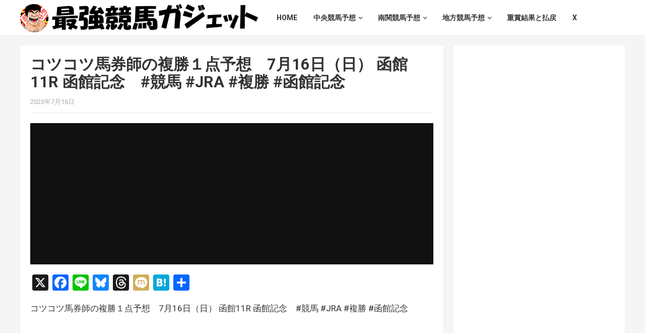

--- FILE ---
content_type: text/html; charset=UTF-8
request_url: https://weekendky.com/archives/757
body_size: 15135
content:
<!DOCTYPE html>
<html lang="ja">
<head>
<meta charset="UTF-8">
<meta name="viewport" content="width=device-width, initial-scale=1">
<meta http-equiv="X-UA-Compatible" content="IE=edge">
<meta name="HandheldFriendly" content="true">
<link rel="profile" href="http://gmpg.org/xfn/11">
<link rel="preconnect" href="https://fonts.googleapis.com">
<link rel="preconnect" href="https://fonts.gstatic.com" crossorigin>
<meta name='robots' content='index, follow, max-image-preview:large, max-snippet:-1, max-video-preview:-1' />

	<!-- This site is optimized with the Yoast SEO plugin v26.7 - https://yoast.com/wordpress/plugins/seo/ -->
	<title>コツコツ馬券師の複勝１点予想　7月16日（日） 函館11R 函館記念　#競馬 #JRA #複勝 #函館記念 | 最強競馬ガジェット｜中央競馬も地方競馬も毎日完全無料で予想を公開</title>
	<link rel="canonical" href="https://weekendky.com/archives/757" />
	<meta property="og:locale" content="ja_JP" />
	<meta property="og:type" content="article" />
	<meta property="og:title" content="コツコツ馬券師の複勝１点予想　7月16日（日） 函館11R 函館記念　#競馬 #JRA #複勝 #函館記念 | 最強競馬ガジェット｜中央競馬も地方競馬も毎日完全無料で予想を公開" />
	<meta property="og:description" content="コツコツ馬券師の複勝１点予想　7月16日（日） 函館11R 函館記念　#競馬 #..." />
	<meta property="og:url" content="https://weekendky.com/archives/757" />
	<meta property="og:site_name" content="最強競馬ガジェット｜中央競馬も地方競馬も毎日完全無料で予想を公開" />
	<meta property="article:published_time" content="2023-07-16T00:53:08+00:00" />
	<meta property="og:image" content="https://weekendky.com/wp-content/uploads/2023/05/kotsu.png" />
	<meta property="og:image:width" content="1000" />
	<meta property="og:image:height" content="500" />
	<meta property="og:image:type" content="image/png" />
	<meta name="author" content="weekendky2023" />
	<meta name="twitter:card" content="summary_large_image" />
	<meta name="twitter:label1" content="執筆者" />
	<meta name="twitter:data1" content="weekendky2023" />
	<script type="application/ld+json" class="yoast-schema-graph">{"@context":"https://schema.org","@graph":[{"@type":"Article","@id":"https://weekendky.com/archives/757#article","isPartOf":{"@id":"https://weekendky.com/archives/757"},"author":{"name":"weekendky2023","@id":"https://weekendky.com/#/schema/person/b42b5b57cdea2bc91fb479413c209c4f"},"headline":"コツコツ馬券師の複勝１点予想　7月16日（日） 函館11R 函館記念　#競馬 #JRA #複勝 #函館記念","datePublished":"2023-07-16T00:53:08+00:00","mainEntityOfPage":{"@id":"https://weekendky.com/archives/757"},"wordCount":9,"publisher":{"@id":"https://weekendky.com/#/schema/person/b42b5b57cdea2bc91fb479413c209c4f"},"image":{"@id":"https://weekendky.com/archives/757#primaryimage"},"thumbnailUrl":"https://weekendky.com/wp-content/uploads/2023/05/kotsu.png","keywords":["中央競馬無料予想","競馬複勝予想"],"articleSection":["JRA中央競馬予想","コツコツ馬券師"],"inLanguage":"ja"},{"@type":"WebPage","@id":"https://weekendky.com/archives/757","url":"https://weekendky.com/archives/757","name":"コツコツ馬券師の複勝１点予想　7月16日（日） 函館11R 函館記念　#競馬 #JRA #複勝 #函館記念 | 最強競馬ガジェット｜中央競馬も地方競馬も毎日完全無料で予想を公開","isPartOf":{"@id":"https://weekendky.com/#website"},"primaryImageOfPage":{"@id":"https://weekendky.com/archives/757#primaryimage"},"image":{"@id":"https://weekendky.com/archives/757#primaryimage"},"thumbnailUrl":"https://weekendky.com/wp-content/uploads/2023/05/kotsu.png","datePublished":"2023-07-16T00:53:08+00:00","breadcrumb":{"@id":"https://weekendky.com/archives/757#breadcrumb"},"inLanguage":"ja","potentialAction":[{"@type":"ReadAction","target":["https://weekendky.com/archives/757"]}]},{"@type":"ImageObject","inLanguage":"ja","@id":"https://weekendky.com/archives/757#primaryimage","url":"https://weekendky.com/wp-content/uploads/2023/05/kotsu.png","contentUrl":"https://weekendky.com/wp-content/uploads/2023/05/kotsu.png","width":1000,"height":500},{"@type":"BreadcrumbList","@id":"https://weekendky.com/archives/757#breadcrumb","itemListElement":[{"@type":"ListItem","position":1,"name":"ホーム","item":"https://weekendky.com/"},{"@type":"ListItem","position":2,"name":"コツコツ馬券師の複勝１点予想　7月16日（日） 函館11R 函館記念　#競馬 #JRA #複勝 #函館記念"}]},{"@type":"WebSite","@id":"https://weekendky.com/#website","url":"https://weekendky.com/","name":"最強競馬ガジェット｜中央競馬も地方競馬も毎日完全無料で予想を公開","description":"完全無料競馬予想サイト","publisher":{"@id":"https://weekendky.com/#/schema/person/b42b5b57cdea2bc91fb479413c209c4f"},"alternateName":"JRA中央競馬も南関東競馬を含む地方競馬も毎日完全無料で予想を公開しています。馬券師予想なども買い目を公開。","potentialAction":[{"@type":"SearchAction","target":{"@type":"EntryPoint","urlTemplate":"https://weekendky.com/?s={search_term_string}"},"query-input":{"@type":"PropertyValueSpecification","valueRequired":true,"valueName":"search_term_string"}}],"inLanguage":"ja"},{"@type":["Person","Organization"],"@id":"https://weekendky.com/#/schema/person/b42b5b57cdea2bc91fb479413c209c4f","name":"weekendky2023","image":{"@type":"ImageObject","inLanguage":"ja","@id":"https://weekendky.com/#/schema/person/image/","url":"https://weekendky.com/wp-content/uploads/2023/05/image4166.png","contentUrl":"https://weekendky.com/wp-content/uploads/2023/05/image4166.png","width":800,"height":800,"caption":"weekendky2023"},"logo":{"@id":"https://weekendky.com/#/schema/person/image/"},"url":"https://weekendky.com/archives/author/weekendky2023"}]}</script>
	<!-- / Yoast SEO plugin. -->


<link rel='dns-prefetch' href='//webfonts.xserver.jp' />
<link rel='dns-prefetch' href='//static.addtoany.com' />
<link rel='dns-prefetch' href='//stats.wp.com' />
<link rel='dns-prefetch' href='//fonts.googleapis.com' />
<link rel='dns-prefetch' href='//www.googletagmanager.com' />
<link rel='dns-prefetch' href='//pagead2.googlesyndication.com' />
<link rel="alternate" type="application/rss+xml" title="最強競馬ガジェット｜中央競馬も地方競馬も毎日完全無料で予想を公開 &raquo; フィード" href="https://weekendky.com/feed" />
<link rel="alternate" title="oEmbed (JSON)" type="application/json+oembed" href="https://weekendky.com/wp-json/oembed/1.0/embed?url=https%3A%2F%2Fweekendky.com%2Farchives%2F757" />
<link rel="alternate" title="oEmbed (XML)" type="text/xml+oembed" href="https://weekendky.com/wp-json/oembed/1.0/embed?url=https%3A%2F%2Fweekendky.com%2Farchives%2F757&#038;format=xml" />
<style id='wp-img-auto-sizes-contain-inline-css' type='text/css'>
img:is([sizes=auto i],[sizes^="auto," i]){contain-intrinsic-size:3000px 1500px}
/*# sourceURL=wp-img-auto-sizes-contain-inline-css */
</style>
<style id='wp-emoji-styles-inline-css' type='text/css'>

	img.wp-smiley, img.emoji {
		display: inline !important;
		border: none !important;
		box-shadow: none !important;
		height: 1em !important;
		width: 1em !important;
		margin: 0 0.07em !important;
		vertical-align: -0.1em !important;
		background: none !important;
		padding: 0 !important;
	}
/*# sourceURL=wp-emoji-styles-inline-css */
</style>
<style id='wp-block-library-inline-css' type='text/css'>
:root{--wp-block-synced-color:#7a00df;--wp-block-synced-color--rgb:122,0,223;--wp-bound-block-color:var(--wp-block-synced-color);--wp-editor-canvas-background:#ddd;--wp-admin-theme-color:#007cba;--wp-admin-theme-color--rgb:0,124,186;--wp-admin-theme-color-darker-10:#006ba1;--wp-admin-theme-color-darker-10--rgb:0,107,160.5;--wp-admin-theme-color-darker-20:#005a87;--wp-admin-theme-color-darker-20--rgb:0,90,135;--wp-admin-border-width-focus:2px}@media (min-resolution:192dpi){:root{--wp-admin-border-width-focus:1.5px}}.wp-element-button{cursor:pointer}:root .has-very-light-gray-background-color{background-color:#eee}:root .has-very-dark-gray-background-color{background-color:#313131}:root .has-very-light-gray-color{color:#eee}:root .has-very-dark-gray-color{color:#313131}:root .has-vivid-green-cyan-to-vivid-cyan-blue-gradient-background{background:linear-gradient(135deg,#00d084,#0693e3)}:root .has-purple-crush-gradient-background{background:linear-gradient(135deg,#34e2e4,#4721fb 50%,#ab1dfe)}:root .has-hazy-dawn-gradient-background{background:linear-gradient(135deg,#faaca8,#dad0ec)}:root .has-subdued-olive-gradient-background{background:linear-gradient(135deg,#fafae1,#67a671)}:root .has-atomic-cream-gradient-background{background:linear-gradient(135deg,#fdd79a,#004a59)}:root .has-nightshade-gradient-background{background:linear-gradient(135deg,#330968,#31cdcf)}:root .has-midnight-gradient-background{background:linear-gradient(135deg,#020381,#2874fc)}:root{--wp--preset--font-size--normal:16px;--wp--preset--font-size--huge:42px}.has-regular-font-size{font-size:1em}.has-larger-font-size{font-size:2.625em}.has-normal-font-size{font-size:var(--wp--preset--font-size--normal)}.has-huge-font-size{font-size:var(--wp--preset--font-size--huge)}.has-text-align-center{text-align:center}.has-text-align-left{text-align:left}.has-text-align-right{text-align:right}.has-fit-text{white-space:nowrap!important}#end-resizable-editor-section{display:none}.aligncenter{clear:both}.items-justified-left{justify-content:flex-start}.items-justified-center{justify-content:center}.items-justified-right{justify-content:flex-end}.items-justified-space-between{justify-content:space-between}.screen-reader-text{border:0;clip-path:inset(50%);height:1px;margin:-1px;overflow:hidden;padding:0;position:absolute;width:1px;word-wrap:normal!important}.screen-reader-text:focus{background-color:#ddd;clip-path:none;color:#444;display:block;font-size:1em;height:auto;left:5px;line-height:normal;padding:15px 23px 14px;text-decoration:none;top:5px;width:auto;z-index:100000}html :where(.has-border-color){border-style:solid}html :where([style*=border-top-color]){border-top-style:solid}html :where([style*=border-right-color]){border-right-style:solid}html :where([style*=border-bottom-color]){border-bottom-style:solid}html :where([style*=border-left-color]){border-left-style:solid}html :where([style*=border-width]){border-style:solid}html :where([style*=border-top-width]){border-top-style:solid}html :where([style*=border-right-width]){border-right-style:solid}html :where([style*=border-bottom-width]){border-bottom-style:solid}html :where([style*=border-left-width]){border-left-style:solid}html :where(img[class*=wp-image-]){height:auto;max-width:100%}:where(figure){margin:0 0 1em}html :where(.is-position-sticky){--wp-admin--admin-bar--position-offset:var(--wp-admin--admin-bar--height,0px)}@media screen and (max-width:600px){html :where(.is-position-sticky){--wp-admin--admin-bar--position-offset:0px}}

/*# sourceURL=wp-block-library-inline-css */
</style><style id='global-styles-inline-css' type='text/css'>
:root{--wp--preset--aspect-ratio--square: 1;--wp--preset--aspect-ratio--4-3: 4/3;--wp--preset--aspect-ratio--3-4: 3/4;--wp--preset--aspect-ratio--3-2: 3/2;--wp--preset--aspect-ratio--2-3: 2/3;--wp--preset--aspect-ratio--16-9: 16/9;--wp--preset--aspect-ratio--9-16: 9/16;--wp--preset--color--black: #000000;--wp--preset--color--cyan-bluish-gray: #abb8c3;--wp--preset--color--white: #ffffff;--wp--preset--color--pale-pink: #f78da7;--wp--preset--color--vivid-red: #cf2e2e;--wp--preset--color--luminous-vivid-orange: #ff6900;--wp--preset--color--luminous-vivid-amber: #fcb900;--wp--preset--color--light-green-cyan: #7bdcb5;--wp--preset--color--vivid-green-cyan: #00d084;--wp--preset--color--pale-cyan-blue: #8ed1fc;--wp--preset--color--vivid-cyan-blue: #0693e3;--wp--preset--color--vivid-purple: #9b51e0;--wp--preset--gradient--vivid-cyan-blue-to-vivid-purple: linear-gradient(135deg,rgb(6,147,227) 0%,rgb(155,81,224) 100%);--wp--preset--gradient--light-green-cyan-to-vivid-green-cyan: linear-gradient(135deg,rgb(122,220,180) 0%,rgb(0,208,130) 100%);--wp--preset--gradient--luminous-vivid-amber-to-luminous-vivid-orange: linear-gradient(135deg,rgb(252,185,0) 0%,rgb(255,105,0) 100%);--wp--preset--gradient--luminous-vivid-orange-to-vivid-red: linear-gradient(135deg,rgb(255,105,0) 0%,rgb(207,46,46) 100%);--wp--preset--gradient--very-light-gray-to-cyan-bluish-gray: linear-gradient(135deg,rgb(238,238,238) 0%,rgb(169,184,195) 100%);--wp--preset--gradient--cool-to-warm-spectrum: linear-gradient(135deg,rgb(74,234,220) 0%,rgb(151,120,209) 20%,rgb(207,42,186) 40%,rgb(238,44,130) 60%,rgb(251,105,98) 80%,rgb(254,248,76) 100%);--wp--preset--gradient--blush-light-purple: linear-gradient(135deg,rgb(255,206,236) 0%,rgb(152,150,240) 100%);--wp--preset--gradient--blush-bordeaux: linear-gradient(135deg,rgb(254,205,165) 0%,rgb(254,45,45) 50%,rgb(107,0,62) 100%);--wp--preset--gradient--luminous-dusk: linear-gradient(135deg,rgb(255,203,112) 0%,rgb(199,81,192) 50%,rgb(65,88,208) 100%);--wp--preset--gradient--pale-ocean: linear-gradient(135deg,rgb(255,245,203) 0%,rgb(182,227,212) 50%,rgb(51,167,181) 100%);--wp--preset--gradient--electric-grass: linear-gradient(135deg,rgb(202,248,128) 0%,rgb(113,206,126) 100%);--wp--preset--gradient--midnight: linear-gradient(135deg,rgb(2,3,129) 0%,rgb(40,116,252) 100%);--wp--preset--font-size--small: 13px;--wp--preset--font-size--medium: 20px;--wp--preset--font-size--large: 36px;--wp--preset--font-size--x-large: 42px;--wp--preset--spacing--20: 0.44rem;--wp--preset--spacing--30: 0.67rem;--wp--preset--spacing--40: 1rem;--wp--preset--spacing--50: 1.5rem;--wp--preset--spacing--60: 2.25rem;--wp--preset--spacing--70: 3.38rem;--wp--preset--spacing--80: 5.06rem;--wp--preset--shadow--natural: 6px 6px 9px rgba(0, 0, 0, 0.2);--wp--preset--shadow--deep: 12px 12px 50px rgba(0, 0, 0, 0.4);--wp--preset--shadow--sharp: 6px 6px 0px rgba(0, 0, 0, 0.2);--wp--preset--shadow--outlined: 6px 6px 0px -3px rgb(255, 255, 255), 6px 6px rgb(0, 0, 0);--wp--preset--shadow--crisp: 6px 6px 0px rgb(0, 0, 0);}:where(.is-layout-flex){gap: 0.5em;}:where(.is-layout-grid){gap: 0.5em;}body .is-layout-flex{display: flex;}.is-layout-flex{flex-wrap: wrap;align-items: center;}.is-layout-flex > :is(*, div){margin: 0;}body .is-layout-grid{display: grid;}.is-layout-grid > :is(*, div){margin: 0;}:where(.wp-block-columns.is-layout-flex){gap: 2em;}:where(.wp-block-columns.is-layout-grid){gap: 2em;}:where(.wp-block-post-template.is-layout-flex){gap: 1.25em;}:where(.wp-block-post-template.is-layout-grid){gap: 1.25em;}.has-black-color{color: var(--wp--preset--color--black) !important;}.has-cyan-bluish-gray-color{color: var(--wp--preset--color--cyan-bluish-gray) !important;}.has-white-color{color: var(--wp--preset--color--white) !important;}.has-pale-pink-color{color: var(--wp--preset--color--pale-pink) !important;}.has-vivid-red-color{color: var(--wp--preset--color--vivid-red) !important;}.has-luminous-vivid-orange-color{color: var(--wp--preset--color--luminous-vivid-orange) !important;}.has-luminous-vivid-amber-color{color: var(--wp--preset--color--luminous-vivid-amber) !important;}.has-light-green-cyan-color{color: var(--wp--preset--color--light-green-cyan) !important;}.has-vivid-green-cyan-color{color: var(--wp--preset--color--vivid-green-cyan) !important;}.has-pale-cyan-blue-color{color: var(--wp--preset--color--pale-cyan-blue) !important;}.has-vivid-cyan-blue-color{color: var(--wp--preset--color--vivid-cyan-blue) !important;}.has-vivid-purple-color{color: var(--wp--preset--color--vivid-purple) !important;}.has-black-background-color{background-color: var(--wp--preset--color--black) !important;}.has-cyan-bluish-gray-background-color{background-color: var(--wp--preset--color--cyan-bluish-gray) !important;}.has-white-background-color{background-color: var(--wp--preset--color--white) !important;}.has-pale-pink-background-color{background-color: var(--wp--preset--color--pale-pink) !important;}.has-vivid-red-background-color{background-color: var(--wp--preset--color--vivid-red) !important;}.has-luminous-vivid-orange-background-color{background-color: var(--wp--preset--color--luminous-vivid-orange) !important;}.has-luminous-vivid-amber-background-color{background-color: var(--wp--preset--color--luminous-vivid-amber) !important;}.has-light-green-cyan-background-color{background-color: var(--wp--preset--color--light-green-cyan) !important;}.has-vivid-green-cyan-background-color{background-color: var(--wp--preset--color--vivid-green-cyan) !important;}.has-pale-cyan-blue-background-color{background-color: var(--wp--preset--color--pale-cyan-blue) !important;}.has-vivid-cyan-blue-background-color{background-color: var(--wp--preset--color--vivid-cyan-blue) !important;}.has-vivid-purple-background-color{background-color: var(--wp--preset--color--vivid-purple) !important;}.has-black-border-color{border-color: var(--wp--preset--color--black) !important;}.has-cyan-bluish-gray-border-color{border-color: var(--wp--preset--color--cyan-bluish-gray) !important;}.has-white-border-color{border-color: var(--wp--preset--color--white) !important;}.has-pale-pink-border-color{border-color: var(--wp--preset--color--pale-pink) !important;}.has-vivid-red-border-color{border-color: var(--wp--preset--color--vivid-red) !important;}.has-luminous-vivid-orange-border-color{border-color: var(--wp--preset--color--luminous-vivid-orange) !important;}.has-luminous-vivid-amber-border-color{border-color: var(--wp--preset--color--luminous-vivid-amber) !important;}.has-light-green-cyan-border-color{border-color: var(--wp--preset--color--light-green-cyan) !important;}.has-vivid-green-cyan-border-color{border-color: var(--wp--preset--color--vivid-green-cyan) !important;}.has-pale-cyan-blue-border-color{border-color: var(--wp--preset--color--pale-cyan-blue) !important;}.has-vivid-cyan-blue-border-color{border-color: var(--wp--preset--color--vivid-cyan-blue) !important;}.has-vivid-purple-border-color{border-color: var(--wp--preset--color--vivid-purple) !important;}.has-vivid-cyan-blue-to-vivid-purple-gradient-background{background: var(--wp--preset--gradient--vivid-cyan-blue-to-vivid-purple) !important;}.has-light-green-cyan-to-vivid-green-cyan-gradient-background{background: var(--wp--preset--gradient--light-green-cyan-to-vivid-green-cyan) !important;}.has-luminous-vivid-amber-to-luminous-vivid-orange-gradient-background{background: var(--wp--preset--gradient--luminous-vivid-amber-to-luminous-vivid-orange) !important;}.has-luminous-vivid-orange-to-vivid-red-gradient-background{background: var(--wp--preset--gradient--luminous-vivid-orange-to-vivid-red) !important;}.has-very-light-gray-to-cyan-bluish-gray-gradient-background{background: var(--wp--preset--gradient--very-light-gray-to-cyan-bluish-gray) !important;}.has-cool-to-warm-spectrum-gradient-background{background: var(--wp--preset--gradient--cool-to-warm-spectrum) !important;}.has-blush-light-purple-gradient-background{background: var(--wp--preset--gradient--blush-light-purple) !important;}.has-blush-bordeaux-gradient-background{background: var(--wp--preset--gradient--blush-bordeaux) !important;}.has-luminous-dusk-gradient-background{background: var(--wp--preset--gradient--luminous-dusk) !important;}.has-pale-ocean-gradient-background{background: var(--wp--preset--gradient--pale-ocean) !important;}.has-electric-grass-gradient-background{background: var(--wp--preset--gradient--electric-grass) !important;}.has-midnight-gradient-background{background: var(--wp--preset--gradient--midnight) !important;}.has-small-font-size{font-size: var(--wp--preset--font-size--small) !important;}.has-medium-font-size{font-size: var(--wp--preset--font-size--medium) !important;}.has-large-font-size{font-size: var(--wp--preset--font-size--large) !important;}.has-x-large-font-size{font-size: var(--wp--preset--font-size--x-large) !important;}
/*# sourceURL=global-styles-inline-css */
</style>

<style id='classic-theme-styles-inline-css' type='text/css'>
/*! This file is auto-generated */
.wp-block-button__link{color:#fff;background-color:#32373c;border-radius:9999px;box-shadow:none;text-decoration:none;padding:calc(.667em + 2px) calc(1.333em + 2px);font-size:1.125em}.wp-block-file__button{background:#32373c;color:#fff;text-decoration:none}
/*# sourceURL=/wp-includes/css/classic-themes.min.css */
</style>
<link rel='stylesheet' id='sb-type-std-css' href='https://weekendky.com/wp-content/plugins/speech-bubble/css/sb-type-std.css?ver=6.9' type='text/css' media='all' />
<link rel='stylesheet' id='sb-type-fb-css' href='https://weekendky.com/wp-content/plugins/speech-bubble/css/sb-type-fb.css?ver=6.9' type='text/css' media='all' />
<link rel='stylesheet' id='sb-type-fb-flat-css' href='https://weekendky.com/wp-content/plugins/speech-bubble/css/sb-type-fb-flat.css?ver=6.9' type='text/css' media='all' />
<link rel='stylesheet' id='sb-type-ln-css' href='https://weekendky.com/wp-content/plugins/speech-bubble/css/sb-type-ln.css?ver=6.9' type='text/css' media='all' />
<link rel='stylesheet' id='sb-type-ln-flat-css' href='https://weekendky.com/wp-content/plugins/speech-bubble/css/sb-type-ln-flat.css?ver=6.9' type='text/css' media='all' />
<link rel='stylesheet' id='sb-type-pink-css' href='https://weekendky.com/wp-content/plugins/speech-bubble/css/sb-type-pink.css?ver=6.9' type='text/css' media='all' />
<link rel='stylesheet' id='sb-type-rtail-css' href='https://weekendky.com/wp-content/plugins/speech-bubble/css/sb-type-rtail.css?ver=6.9' type='text/css' media='all' />
<link rel='stylesheet' id='sb-type-drop-css' href='https://weekendky.com/wp-content/plugins/speech-bubble/css/sb-type-drop.css?ver=6.9' type='text/css' media='all' />
<link rel='stylesheet' id='sb-type-think-css' href='https://weekendky.com/wp-content/plugins/speech-bubble/css/sb-type-think.css?ver=6.9' type='text/css' media='all' />
<link rel='stylesheet' id='sb-no-br-css' href='https://weekendky.com/wp-content/plugins/speech-bubble/css/sb-no-br.css?ver=6.9' type='text/css' media='all' />
<link rel='stylesheet' id='wp-rankinger-lite-cv-button-style-css' href='https://weekendky.com/wp-content/plugins/wp-rankinger-lite/css/cv-button.css?ver=6.9' type='text/css' media='all' />
<link rel='stylesheet' id='wp-rankinger-lite-ranking-style-css' href='https://weekendky.com/wp-content/plugins/wp-rankinger-lite/css/ranking.css?ver=6.9' type='text/css' media='all' />
<link rel='stylesheet' id='enjoytube-style-css' href='https://weekendky.com/wp-content/themes/enjoytube-pro/style.css?ver=20220611' type='text/css' media='all' />
<link rel='stylesheet' id='enjoytube-responsive-style-css' href='https://weekendky.com/wp-content/themes/enjoytube-pro/responsive.css?ver=20220611' type='text/css' media='all' />
<link rel='stylesheet' id='genericons-style-css' href='https://weekendky.com/wp-content/themes/enjoytube-pro/genericons/genericons.css?ver=6.9' type='text/css' media='all' />
<link rel='stylesheet' id='wp-associate-post-r2-css' href='https://weekendky.com/wp-content/plugins/wp-associate-post-r2/css/skin-standard.css?ver=5.0.1' type='text/css' media='all' />
<link rel='stylesheet' id='pochipp-front-css' href='https://weekendky.com/wp-content/plugins/pochipp/dist/css/style.css?ver=1.18.3' type='text/css' media='all' />
<link rel='stylesheet' id='addtoany-css' href='https://weekendky.com/wp-content/plugins/add-to-any/addtoany.min.css?ver=1.16' type='text/css' media='all' />
<link rel='stylesheet' id='csf-google-web-fonts-css' href='//fonts.googleapis.com/css?family=Roboto:400,700&#038;display=swap' type='text/css' media='all' />
<script type="text/javascript" src="https://weekendky.com/wp-includes/js/jquery/jquery.min.js?ver=3.7.1" id="jquery-core-js"></script>
<script type="text/javascript" src="https://weekendky.com/wp-includes/js/jquery/jquery-migrate.min.js?ver=3.4.1" id="jquery-migrate-js"></script>
<script type="text/javascript" src="//webfonts.xserver.jp/js/xserverv3.js?fadein=0&amp;ver=2.0.9" id="typesquare_std-js"></script>
<script type="text/javascript" id="addtoany-core-js-before">
/* <![CDATA[ */
window.a2a_config=window.a2a_config||{};a2a_config.callbacks=[];a2a_config.overlays=[];a2a_config.templates={};a2a_localize = {
	Share: "共有",
	Save: "ブックマーク",
	Subscribe: "購読",
	Email: "メール",
	Bookmark: "ブックマーク",
	ShowAll: "すべて表示する",
	ShowLess: "小さく表示する",
	FindServices: "サービスを探す",
	FindAnyServiceToAddTo: "追加するサービスを今すぐ探す",
	PoweredBy: "Powered by",
	ShareViaEmail: "メールでシェアする",
	SubscribeViaEmail: "メールで購読する",
	BookmarkInYourBrowser: "ブラウザにブックマーク",
	BookmarkInstructions: "このページをブックマークするには、 Ctrl+D または \u2318+D を押下。",
	AddToYourFavorites: "お気に入りに追加",
	SendFromWebOrProgram: "任意のメールアドレスまたはメールプログラムから送信",
	EmailProgram: "メールプログラム",
	More: "詳細&#8230;",
	ThanksForSharing: "共有ありがとうございます !",
	ThanksForFollowing: "フォローありがとうございます !"
};

a2a_config.callbacks.push({ready:function(){document.querySelectorAll(".a2a_s_undefined").forEach(function(emptyIcon){emptyIcon.parentElement.style.display="none";})}});

//# sourceURL=addtoany-core-js-before
/* ]]> */
</script>
<script type="text/javascript" defer src="https://static.addtoany.com/menu/page.js" id="addtoany-core-js"></script>
<script type="text/javascript" defer src="https://weekendky.com/wp-content/plugins/add-to-any/addtoany.min.js?ver=1.1" id="addtoany-jquery-js"></script>
<script type="text/javascript" id="thumbs_rating_scripts-js-extra">
/* <![CDATA[ */
var thumbs_rating_ajax = {"ajax_url":"https://weekendky.com/wp-admin/admin-ajax.php","nonce":"fbcf99b66e"};
//# sourceURL=thumbs_rating_scripts-js-extra
/* ]]> */
</script>
<script type="text/javascript" src="https://weekendky.com/wp-content/themes/enjoytube-pro/assets/js/thumbs-rating.js?ver=4.0.3" id="thumbs_rating_scripts-js"></script>
<link rel="https://api.w.org/" href="https://weekendky.com/wp-json/" /><link rel="alternate" title="JSON" type="application/json" href="https://weekendky.com/wp-json/wp/v2/posts/757" /><link rel="EditURI" type="application/rsd+xml" title="RSD" href="https://weekendky.com/xmlrpc.php?rsd" />
<meta name="generator" content="WordPress 6.9" />
<link rel='shortlink' href='https://weekendky.com/?p=757' />
<meta name="generator" content="Site Kit by Google 1.170.0" />	<style>img#wpstats{display:none}</style>
		<!-- Pochipp -->
<style id="pchpp_custom_style">:root{--pchpp-color-inline: #069A8E;--pchpp-color-custom: #5ca250;--pchpp-color-custom-2: #8e59e4;--pchpp-color-amazon: #f99a0c;--pchpp-color-rakuten: #e0423c;--pchpp-color-yahoo: #438ee8;--pchpp-color-mercari: #3c3c3c;--pchpp-inline-bg-color: var(--pchpp-color-inline);--pchpp-inline-txt-color: #fff;--pchpp-inline-shadow: 0 1px 4px -1px rgba(0, 0, 0, 0.2);--pchpp-inline-radius: 0px;--pchpp-inline-width: auto;}</style>
<script id="pchpp_vars">window.pchppVars = {};window.pchppVars.ajaxUrl = "https://weekendky.com/wp-admin/admin-ajax.php";window.pchppVars.ajaxNonce = "d13daf3fc2";</script>

<!-- / Pochipp -->

<!-- Site Kit が追加した Google AdSense メタタグ -->
<meta name="google-adsense-platform-account" content="ca-host-pub-2644536267352236">
<meta name="google-adsense-platform-domain" content="sitekit.withgoogle.com">
<!-- Site Kit が追加した End Google AdSense メタタグ -->

<!-- Google AdSense スニペット (Site Kit が追加) -->
<script type="text/javascript" async="async" src="https://pagead2.googlesyndication.com/pagead/js/adsbygoogle.js?client=ca-pub-9107453047749393&amp;host=ca-host-pub-2644536267352236" crossorigin="anonymous"></script>

<!-- (ここまで) Google AdSense スニペット (Site Kit が追加) -->
<style type="text/css">body,input,button,textarea,select{font-family:"Roboto";font-weight:normal;font-size:17px;line-height:23px;}h1,h2,h3,h4,h5,h6{font-family:"Roboto";font-weight:700;}.content-loop .hentry .entry-title,.content-block-1 .hentry .entry-title{font-family:"Roboto";font-weight:normal;}</style><link rel="icon" href="https://weekendky.com/wp-content/uploads/2023/05/cropped-image4166-32x32.png" sizes="32x32" />
<link rel="icon" href="https://weekendky.com/wp-content/uploads/2023/05/cropped-image4166-192x192.png" sizes="192x192" />
<link rel="apple-touch-icon" href="https://weekendky.com/wp-content/uploads/2023/05/cropped-image4166-180x180.png" />
<meta name="msapplication-TileImage" content="https://weekendky.com/wp-content/uploads/2023/05/cropped-image4166-270x270.png" />
<script type="text/javascript" src="https://weekendky.com/wp-content/themes/enjoytube-pro/assets/js/video.js"></script>
<style type="text/css">
	/* Theme Styles */
	a,
	a:visited,
	a:hover,	
	.sf-menu ul li li a:hover,
	.sf-menu li.sfHover li a:hover,
	#primary-menu li li a:hover,
	.entry-meta a,
	.edit-link a,
	.comment-reply-title small a:hover,
	.entry-content a,
	.entry-content a:visited,
	.page-content a,
	.page-content a:visited,
	.pagination .page-numbers.current,
	.mobile-menu ul li a:hover,
	.pagination .page-numbers:hover,	
	.sidebar .widget a:hover,
	.sidebar .widget ul li a:hover,
	.content-loop .entry-title a:hover,
	.content-block-1 .hentry .entry-title a:hover,
	.entry-related .hentry .entry-title a:hover {
		color: #f90042;
	}
	.sf-menu li li a:hover .menu-text {
		color: #f90042 !important;		
	}	
	.sf-menu li.current-menu-item a .menu-text,
	.sf-menu li.current-menu-item a:hover .menu-text,
	.sf-menu li a:hover .menu-text,
	button,
	.btn,
	input[type="submit"],
	input[type="reset"],
	input[type="button"],
	.header-search .search-submit,
	.entry-tags .tag-links a:hover,
	.widget_tag_cloud .tagcloud a:hover,
	#back-top a span,
	.content-block .section-heading .section-more-link a:hover,
	#primary-bar,
	.site-footer .widget_tag_cloud .tagcloud a:hover {
		background-color: #f90042;
	}
	.header-search,
	.content-block .section-heading h3,
	.content-block .section-heading .section-more-link a,
	.content-block .section-heading .section-more-link a:visited,
	.breadcrumbs h1,
	.sidebar .widget .widget-title span {
		border-color: #f90042;
	}	

    
</style>

<meta name="msvalidate.01" content="49EB13B3F3FBF1EC488C9C0E423A361A" />
<meta name="format-detection" content="telephone=no">
</head>

<body class="wp-singular post-template-default single single-post postid-757 single-format-standard wp-custom-logo wp-embed-responsive wp-theme-enjoytube-pro">



<div id="page" class="site">

	<a class="skip-link screen-reader-text" href="#content">Skip to content</a>

	<header id="masthead" class="site-header clear">

		<div class="site-start clear">

			<div class="container">

			<div class="site-branding">

								
				<div id="logo">
					<a href="https://weekendky.com/" class="custom-logo-link" rel="home"><img width="1515" height="180" src="https://weekendky.com/wp-content/uploads/2023/06/g25700.png" class="custom-logo" alt="最強競馬ガジェット｜中央競馬も地方競馬も毎日完全無料で予想を公開" decoding="async" fetchpriority="high" srcset="https://weekendky.com/wp-content/uploads/2023/06/g25700.png 1515w, https://weekendky.com/wp-content/uploads/2023/06/g25700-1200x143.png 1200w, https://weekendky.com/wp-content/uploads/2023/06/g25700-1500x178.png 1500w, https://weekendky.com/wp-content/uploads/2023/06/g25700-768x91.png 768w" sizes="(max-width: 1515px) 100vw, 1515px" /></a>				</div><!-- #logo -->

				
			</div><!-- .site-branding -->

			<nav id="primary-nav" class="primary-navigation">

				<div class="menu-main-menu-container"><ul id="primary-menu" class="sf-menu"><li id="menu-item-10" class="menu-item menu-item-type-custom menu-item-object-custom menu-item-home menu-item-10"><a href="https://weekendky.com/"><span class="menu-text">HOME</span></a></li>
<li id="menu-item-9" class="menu-item menu-item-type-taxonomy menu-item-object-category current-post-ancestor current-menu-parent current-post-parent menu-item-has-children menu-item-9"><a href="https://weekendky.com/archives/category/bakenshi"><span class="menu-text">中央競馬予想</span></a><span class="icon"></span>
<ul class="sub-menu">
	<li id="menu-item-76" class="menu-item menu-item-type-taxonomy menu-item-object-category menu-item-76"><a href="https://weekendky.com/archives/category/bakenshi/tetsu"><span class="menu-text">ナニワのテツ馬連三連複予想</span></a></li>
	<li id="menu-item-75" class="menu-item menu-item-type-taxonomy menu-item-object-category current-post-ancestor current-menu-parent current-post-parent menu-item-75"><a href="https://weekendky.com/archives/category/bakenshi/1ten-bakenshi"><span class="menu-text">コツコツ馬券師</span></a></li>
	<li id="menu-item-74" class="menu-item menu-item-type-taxonomy menu-item-object-category menu-item-74"><a href="https://weekendky.com/archives/category/bakenshi/jiku"><span class="menu-text">グリグリ鉄板軸馬予想</span></a></li>
</ul>
</li>
<li id="menu-item-11" class="menu-item menu-item-type-taxonomy menu-item-object-category menu-item-has-children menu-item-11"><a href="https://weekendky.com/archives/category/nankan"><span class="menu-text">南関競馬予想</span></a><span class="icon"></span>
<ul class="sub-menu">
	<li id="menu-item-12" class="menu-item menu-item-type-taxonomy menu-item-object-category menu-item-12"><a href="https://weekendky.com/archives/category/nankan/oi"><span class="menu-text">大井競馬予想</span></a></li>
	<li id="menu-item-15" class="menu-item menu-item-type-taxonomy menu-item-object-category menu-item-15"><a href="https://weekendky.com/archives/category/nankan/funabashi"><span class="menu-text">船橋競馬予想</span></a></li>
	<li id="menu-item-13" class="menu-item menu-item-type-taxonomy menu-item-object-category menu-item-13"><a href="https://weekendky.com/archives/category/nankan/kawasaki"><span class="menu-text">川崎競馬予想</span></a></li>
	<li id="menu-item-14" class="menu-item menu-item-type-taxonomy menu-item-object-category menu-item-14"><a href="https://weekendky.com/archives/category/nankan/urawa"><span class="menu-text">浦和競馬予想</span></a></li>
</ul>
</li>
<li id="menu-item-16" class="menu-item menu-item-type-taxonomy menu-item-object-category menu-item-has-children menu-item-16"><a href="https://weekendky.com/archives/category/chiou"><span class="menu-text">地方競馬予想</span></a><span class="icon"></span>
<ul class="sub-menu">
	<li id="menu-item-19" class="menu-item menu-item-type-taxonomy menu-item-object-category menu-item-19"><a href="https://weekendky.com/archives/category/chiou/sonoda"><span class="menu-text">園田競馬予想</span></a></li>
	<li id="menu-item-20" class="menu-item menu-item-type-taxonomy menu-item-object-category menu-item-20"><a href="https://weekendky.com/archives/category/chiou/himeji"><span class="menu-text">姫路競馬予想</span></a></li>
	<li id="menu-item-18" class="menu-item menu-item-type-taxonomy menu-item-object-category menu-item-18"><a href="https://weekendky.com/archives/category/chiou/nagoya"><span class="menu-text">名古屋競馬予想</span></a></li>
	<li id="menu-item-23" class="menu-item menu-item-type-taxonomy menu-item-object-category menu-item-23"><a href="https://weekendky.com/archives/category/chiou/kasamatsu"><span class="menu-text">笠松競馬予想</span></a></li>
	<li id="menu-item-26" class="menu-item menu-item-type-taxonomy menu-item-object-category menu-item-26"><a href="https://weekendky.com/archives/category/chiou/kochi"><span class="menu-text">高知競馬予想</span></a></li>
	<li id="menu-item-25" class="menu-item menu-item-type-taxonomy menu-item-object-category menu-item-25"><a href="https://weekendky.com/archives/category/chiou/monbetsu"><span class="menu-text">門別競馬予想</span></a></li>
	<li id="menu-item-24" class="menu-item menu-item-type-taxonomy menu-item-object-category menu-item-24"><a href="https://weekendky.com/archives/category/chiou/kanazawa"><span class="menu-text">金沢競馬予想</span></a></li>
	<li id="menu-item-21" class="menu-item menu-item-type-taxonomy menu-item-object-category menu-item-21"><a href="https://weekendky.com/archives/category/chiou/mizusawa"><span class="menu-text">水沢競馬予想</span></a></li>
	<li id="menu-item-22" class="menu-item menu-item-type-taxonomy menu-item-object-category menu-item-22"><a href="https://weekendky.com/archives/category/chiou/morioka"><span class="menu-text">盛岡競馬予想</span></a></li>
	<li id="menu-item-17" class="menu-item menu-item-type-taxonomy menu-item-object-category menu-item-17"><a href="https://weekendky.com/archives/category/chiou/saga"><span class="menu-text">佐賀競馬予想</span></a></li>
</ul>
</li>
<li id="menu-item-5845" class="menu-item menu-item-type-taxonomy menu-item-object-category menu-item-5845"><a href="https://weekendky.com/archives/category/kekka"><span class="menu-text">重賞結果と払戻</span></a></li>
<li id="menu-item-50" class="menu-item menu-item-type-custom menu-item-object-custom menu-item-50"><a target="_blank" href="https://twitter.com/bs55jp"><span class="menu-text">X</span></a></li>
</ul></div>
			</nav><!-- #primary-nav -->		

			<div class="header-toggles  ">
				<button class="toggle nav-toggle mobile-nav-toggle" data-toggle-target=".menu-modal"  data-toggle-body-class="showing-menu-modal" aria-expanded="false" data-set-focus=".close-nav-toggle">
					<span class="toggle-inner">
						<span class="toggle-icon">
							<svg class="svg-icon" aria-hidden="true" role="img" focusable="false" xmlns="http://www.w3.org/2000/svg" width="26" height="7" viewBox="0 0 26 7"><path fill-rule="evenodd" d="M332.5,45 C330.567003,45 329,43.4329966 329,41.5 C329,39.5670034 330.567003,38 332.5,38 C334.432997,38 336,39.5670034 336,41.5 C336,43.4329966 334.432997,45 332.5,45 Z M342,45 C340.067003,45 338.5,43.4329966 338.5,41.5 C338.5,39.5670034 340.067003,38 342,38 C343.932997,38 345.5,39.5670034 345.5,41.5 C345.5,43.4329966 343.932997,45 342,45 Z M351.5,45 C349.567003,45 348,43.4329966 348,41.5 C348,39.5670034 349.567003,38 351.5,38 C353.432997,38 355,39.5670034 355,41.5 C355,43.4329966 353.432997,45 351.5,45 Z" transform="translate(-329 -38)" /></svg>						</span>
						<span class="toggle-text">Menu</span>
					</span>
				</button><!-- .nav-toggle -->
			</div><!-- .header-toggles -->	

			
			</div><!-- .container -->

				

		</div><!-- .site-start -->			

	</header><!-- #masthead -->

	<div class="menu-modal cover-modal header-footer-group" data-modal-target-string=".menu-modal">

		<div class="menu-modal-inner modal-inner">

			<div class="menu-wrapper section-inner">

				<div class="menu-top">

					<button class="toggle close-nav-toggle fill-children-current-color" data-toggle-target=".menu-modal" data-toggle-body-class="showing-menu-modal" aria-expanded="false" data-set-focus=".menu-modal">
						<span class="toggle-text">Close Menu</span>
						<svg class="svg-icon" aria-hidden="true" role="img" focusable="false" xmlns="http://www.w3.org/2000/svg" width="16" height="16" viewBox="0 0 16 16"><polygon fill="" fill-rule="evenodd" points="6.852 7.649 .399 1.195 1.445 .149 7.899 6.602 14.352 .149 15.399 1.195 8.945 7.649 15.399 14.102 14.352 15.149 7.899 8.695 1.445 15.149 .399 14.102" /></svg>					</button><!-- .nav-toggle -->

					
					<nav class="mobile-menu" aria-label="Mobile" role="navigation">

						<ul class="modal-menu reset-list-style">

						<li id="menu-item-1337" class="menu-item menu-item-type-custom menu-item-object-custom menu-item-home menu-item-1337"><div class="ancestor-wrapper"><a href="https://weekendky.com/">HOME</a></div><!-- .ancestor-wrapper --></li>
<li id="menu-item-1595" class="menu-item menu-item-type-post_type menu-item-object-page menu-item-1595"><div class="ancestor-wrapper"><a href="https://weekendky.com/osusume">オススメ</a></div><!-- .ancestor-wrapper --></li>
<li id="menu-item-1333" class="menu-item menu-item-type-taxonomy menu-item-object-category current-post-ancestor current-menu-parent current-post-parent menu-item-has-children menu-item-1333"><div class="ancestor-wrapper"><a href="https://weekendky.com/archives/category/bakenshi">中央競馬</a><button class="toggle sub-menu-toggle fill-children-current-color" data-toggle-target=".menu-modal .menu-item-1333 > .sub-menu" data-toggle-type="slidetoggle" data-toggle-duration="250" aria-expanded="false"><span class="screen-reader-text">Show sub menu</span><svg class="svg-icon" aria-hidden="true" role="img" focusable="false" xmlns="http://www.w3.org/2000/svg" width="20" height="12" viewBox="0 0 20 12"><polygon fill="" fill-rule="evenodd" points="1319.899 365.778 1327.678 358 1329.799 360.121 1319.899 370.021 1310 360.121 1312.121 358" transform="translate(-1310 -358)" /></svg></button></div><!-- .ancestor-wrapper -->
<ul class="sub-menu">
	<li id="menu-item-1334" class="menu-item menu-item-type-taxonomy menu-item-object-category menu-item-1334"><div class="ancestor-wrapper"><a href="https://weekendky.com/archives/category/bakenshi/jiku">グリグリ鉄板軸馬予想</a></div><!-- .ancestor-wrapper --></li>
	<li id="menu-item-1336" class="menu-item menu-item-type-taxonomy menu-item-object-category menu-item-1336"><div class="ancestor-wrapper"><a href="https://weekendky.com/archives/category/bakenshi/tetsu">ナニワのテツ馬連三連複予想</a></div><!-- .ancestor-wrapper --></li>
	<li id="menu-item-1335" class="menu-item menu-item-type-taxonomy menu-item-object-category current-post-ancestor current-menu-parent current-post-parent menu-item-1335"><div class="ancestor-wrapper"><a href="https://weekendky.com/archives/category/bakenshi/1ten-bakenshi">コツコツ馬券師</a></div><!-- .ancestor-wrapper --></li>
</ul>
</li>
<li id="menu-item-1316" class="menu-item menu-item-type-taxonomy menu-item-object-category menu-item-has-children menu-item-1316"><div class="ancestor-wrapper"><a href="https://weekendky.com/archives/category/nankan">南関競馬</a><button class="toggle sub-menu-toggle fill-children-current-color" data-toggle-target=".menu-modal .menu-item-1316 > .sub-menu" data-toggle-type="slidetoggle" data-toggle-duration="250" aria-expanded="false"><span class="screen-reader-text">Show sub menu</span><svg class="svg-icon" aria-hidden="true" role="img" focusable="false" xmlns="http://www.w3.org/2000/svg" width="20" height="12" viewBox="0 0 20 12"><polygon fill="" fill-rule="evenodd" points="1319.899 365.778 1327.678 358 1329.799 360.121 1319.899 370.021 1310 360.121 1312.121 358" transform="translate(-1310 -358)" /></svg></button></div><!-- .ancestor-wrapper -->
<ul class="sub-menu">
	<li id="menu-item-1317" class="menu-item menu-item-type-taxonomy menu-item-object-category menu-item-1317"><div class="ancestor-wrapper"><a href="https://weekendky.com/archives/category/nankan/oi">大井競馬予想</a></div><!-- .ancestor-wrapper --></li>
	<li id="menu-item-1318" class="menu-item menu-item-type-taxonomy menu-item-object-category menu-item-1318"><div class="ancestor-wrapper"><a href="https://weekendky.com/archives/category/nankan/kawasaki">川崎競馬予想</a></div><!-- .ancestor-wrapper --></li>
	<li id="menu-item-1319" class="menu-item menu-item-type-taxonomy menu-item-object-category menu-item-1319"><div class="ancestor-wrapper"><a href="https://weekendky.com/archives/category/nankan/urawa">浦和競馬予想</a></div><!-- .ancestor-wrapper --></li>
	<li id="menu-item-1320" class="menu-item menu-item-type-taxonomy menu-item-object-category menu-item-1320"><div class="ancestor-wrapper"><a href="https://weekendky.com/archives/category/nankan/funabashi">船橋競馬予想</a></div><!-- .ancestor-wrapper --></li>
</ul>
</li>
<li id="menu-item-1321" class="menu-item menu-item-type-taxonomy menu-item-object-category menu-item-has-children menu-item-1321"><div class="ancestor-wrapper"><a href="https://weekendky.com/archives/category/chiou">地方競馬</a><button class="toggle sub-menu-toggle fill-children-current-color" data-toggle-target=".menu-modal .menu-item-1321 > .sub-menu" data-toggle-type="slidetoggle" data-toggle-duration="250" aria-expanded="false"><span class="screen-reader-text">Show sub menu</span><svg class="svg-icon" aria-hidden="true" role="img" focusable="false" xmlns="http://www.w3.org/2000/svg" width="20" height="12" viewBox="0 0 20 12"><polygon fill="" fill-rule="evenodd" points="1319.899 365.778 1327.678 358 1329.799 360.121 1319.899 370.021 1310 360.121 1312.121 358" transform="translate(-1310 -358)" /></svg></button></div><!-- .ancestor-wrapper -->
<ul class="sub-menu">
	<li id="menu-item-1330" class="menu-item menu-item-type-taxonomy menu-item-object-category menu-item-1330"><div class="ancestor-wrapper"><a href="https://weekendky.com/archives/category/chiou/monbetsu">門別競馬予想</a></div><!-- .ancestor-wrapper --></li>
	<li id="menu-item-1327" class="menu-item menu-item-type-taxonomy menu-item-object-category menu-item-1327"><div class="ancestor-wrapper"><a href="https://weekendky.com/archives/category/chiou/morioka">盛岡競馬予想</a></div><!-- .ancestor-wrapper --></li>
	<li id="menu-item-1326" class="menu-item menu-item-type-taxonomy menu-item-object-category menu-item-1326"><div class="ancestor-wrapper"><a href="https://weekendky.com/archives/category/chiou/mizusawa">水沢競馬予想</a></div><!-- .ancestor-wrapper --></li>
	<li id="menu-item-1329" class="menu-item menu-item-type-taxonomy menu-item-object-category menu-item-1329"><div class="ancestor-wrapper"><a href="https://weekendky.com/archives/category/chiou/kanazawa">金沢競馬予想</a></div><!-- .ancestor-wrapper --></li>
	<li id="menu-item-1328" class="menu-item menu-item-type-taxonomy menu-item-object-category menu-item-1328"><div class="ancestor-wrapper"><a href="https://weekendky.com/archives/category/chiou/kasamatsu">笠松競馬予想</a></div><!-- .ancestor-wrapper --></li>
	<li id="menu-item-1324" class="menu-item menu-item-type-taxonomy menu-item-object-category menu-item-1324"><div class="ancestor-wrapper"><a href="https://weekendky.com/archives/category/chiou/sonoda">園田競馬予想</a></div><!-- .ancestor-wrapper --></li>
	<li id="menu-item-1325" class="menu-item menu-item-type-taxonomy menu-item-object-category menu-item-1325"><div class="ancestor-wrapper"><a href="https://weekendky.com/archives/category/chiou/himeji">姫路競馬予想</a></div><!-- .ancestor-wrapper --></li>
	<li id="menu-item-1323" class="menu-item menu-item-type-taxonomy menu-item-object-category menu-item-1323"><div class="ancestor-wrapper"><a href="https://weekendky.com/archives/category/chiou/nagoya">名古屋競馬予想</a></div><!-- .ancestor-wrapper --></li>
	<li id="menu-item-1331" class="menu-item menu-item-type-taxonomy menu-item-object-category menu-item-1331"><div class="ancestor-wrapper"><a href="https://weekendky.com/archives/category/chiou/kochi">高知競馬予想</a></div><!-- .ancestor-wrapper --></li>
	<li id="menu-item-1322" class="menu-item menu-item-type-taxonomy menu-item-object-category menu-item-1322"><div class="ancestor-wrapper"><a href="https://weekendky.com/archives/category/chiou/saga">佐賀競馬予想</a></div><!-- .ancestor-wrapper --></li>
</ul>
</li>
<li id="menu-item-1332" class="menu-item menu-item-type-taxonomy menu-item-object-category menu-item-1332"><div class="ancestor-wrapper"><a href="https://weekendky.com/archives/category/zatsudan">みんなの競馬予想</a></div><!-- .ancestor-wrapper --></li>
<li id="menu-item-11136" class="menu-item menu-item-type-taxonomy menu-item-object-category menu-item-11136"><div class="ancestor-wrapper"><a href="https://weekendky.com/archives/category/%e7%ab%b6%e9%a6%ac%e7%95%aa%e7%b5%84">競馬番組</a></div><!-- .ancestor-wrapper --></li>
<li id="menu-item-11139" class="menu-item menu-item-type-taxonomy menu-item-object-category menu-item-11139"><div class="ancestor-wrapper"><a href="https://weekendky.com/archives/category/kaiken">陣営の記者会見</a></div><!-- .ancestor-wrapper --></li>
<li id="menu-item-11138" class="menu-item menu-item-type-taxonomy menu-item-object-category menu-item-11138"><div class="ancestor-wrapper"><a href="https://weekendky.com/archives/category/oikiri">調教動画</a></div><!-- .ancestor-wrapper --></li>
<li id="menu-item-11137" class="menu-item menu-item-type-taxonomy menu-item-object-category menu-item-11137"><div class="ancestor-wrapper"><a href="https://weekendky.com/archives/category/kekka">競馬重賞レース結果と払い戻し</a></div><!-- .ancestor-wrapper --></li>

						</ul>

					</nav>

				</div><!-- .menu-top -->

			</div><!-- .menu-wrapper -->

		</div><!-- .menu-modal-inner -->

	</div><!-- .menu-modal -->		

	<div id="content" class="site-content has-home-widget container">
		<div class="clear">

	<div id="primary" class="content-area">

		<main id="main" class="site-main">
		
		

<article id="post-757" class="post-757 post type-post status-publish format-standard has-post-thumbnail hentry category-bakenshi category-1ten-bakenshi tag-cyuou tag-fuku">

		
	<header class="entry-header  ">

		<h1 class="entry-title">コツコツ馬券師の複勝１点予想　7月16日（日） 函館11R 函館記念　#競馬 #JRA #複勝 #函館記念</h1>
			<div class="entry-meta">

				
		
					<span class="entry-date">2023年7月16日</span>
				
					<span class="sep comment-sep">&middot;</span>
					
		
		<div class="entry-meta-right no-ratings">

			
			
		</div><!-- .entry-meta-right -->

	</div><!-- .entry-meta -->
		
	</header><!-- .entry-header -->

	<div class="entry-content">
		<div class="single-top-ad"><script async src="//pagead2.googlesyndication.com/pagead/js/adsbygoogle.js"></script>
<!-- 自動サイズレシポンシブ -->
<ins class="adsbygoogle" style="display: block;" data-ad-client="ca-pub-9107453047749393" data-ad-slot="6496820639" data-ad-format="auto"></ins>
<script>
(adsbygoogle = window.adsbygoogle || []).push({});
</script></div><div class="addtoany_share_save_container addtoany_content addtoany_content_top"><div class="a2a_kit a2a_kit_size_32 addtoany_list" data-a2a-url="https://weekendky.com/archives/757" data-a2a-title="コツコツ馬券師の複勝１点予想　7月16日（日） 函館11R 函館記念　#競馬 #JRA #複勝 #函館記念"><a class="a2a_button_x" href="https://www.addtoany.com/add_to/x?linkurl=https%3A%2F%2Fweekendky.com%2Farchives%2F757&amp;linkname=%E3%82%B3%E3%83%84%E3%82%B3%E3%83%84%E9%A6%AC%E5%88%B8%E5%B8%AB%E3%81%AE%E8%A4%87%E5%8B%9D%EF%BC%91%E7%82%B9%E4%BA%88%E6%83%B3%E3%80%807%E6%9C%8816%E6%97%A5%EF%BC%88%E6%97%A5%EF%BC%89%20%E5%87%BD%E9%A4%A811R%20%E5%87%BD%E9%A4%A8%E8%A8%98%E5%BF%B5%E3%80%80%23%E7%AB%B6%E9%A6%AC%20%23JRA%20%23%E8%A4%87%E5%8B%9D%20%23%E5%87%BD%E9%A4%A8%E8%A8%98%E5%BF%B5" title="X" rel="nofollow noopener" target="_blank"></a><a class="a2a_button_facebook" href="https://www.addtoany.com/add_to/facebook?linkurl=https%3A%2F%2Fweekendky.com%2Farchives%2F757&amp;linkname=%E3%82%B3%E3%83%84%E3%82%B3%E3%83%84%E9%A6%AC%E5%88%B8%E5%B8%AB%E3%81%AE%E8%A4%87%E5%8B%9D%EF%BC%91%E7%82%B9%E4%BA%88%E6%83%B3%E3%80%807%E6%9C%8816%E6%97%A5%EF%BC%88%E6%97%A5%EF%BC%89%20%E5%87%BD%E9%A4%A811R%20%E5%87%BD%E9%A4%A8%E8%A8%98%E5%BF%B5%E3%80%80%23%E7%AB%B6%E9%A6%AC%20%23JRA%20%23%E8%A4%87%E5%8B%9D%20%23%E5%87%BD%E9%A4%A8%E8%A8%98%E5%BF%B5" title="Facebook" rel="nofollow noopener" target="_blank"></a><a class="a2a_button_line" href="https://www.addtoany.com/add_to/line?linkurl=https%3A%2F%2Fweekendky.com%2Farchives%2F757&amp;linkname=%E3%82%B3%E3%83%84%E3%82%B3%E3%83%84%E9%A6%AC%E5%88%B8%E5%B8%AB%E3%81%AE%E8%A4%87%E5%8B%9D%EF%BC%91%E7%82%B9%E4%BA%88%E6%83%B3%E3%80%807%E6%9C%8816%E6%97%A5%EF%BC%88%E6%97%A5%EF%BC%89%20%E5%87%BD%E9%A4%A811R%20%E5%87%BD%E9%A4%A8%E8%A8%98%E5%BF%B5%E3%80%80%23%E7%AB%B6%E9%A6%AC%20%23JRA%20%23%E8%A4%87%E5%8B%9D%20%23%E5%87%BD%E9%A4%A8%E8%A8%98%E5%BF%B5" title="Line" rel="nofollow noopener" target="_blank"></a><a class="a2a_button_bluesky" href="https://www.addtoany.com/add_to/bluesky?linkurl=https%3A%2F%2Fweekendky.com%2Farchives%2F757&amp;linkname=%E3%82%B3%E3%83%84%E3%82%B3%E3%83%84%E9%A6%AC%E5%88%B8%E5%B8%AB%E3%81%AE%E8%A4%87%E5%8B%9D%EF%BC%91%E7%82%B9%E4%BA%88%E6%83%B3%E3%80%807%E6%9C%8816%E6%97%A5%EF%BC%88%E6%97%A5%EF%BC%89%20%E5%87%BD%E9%A4%A811R%20%E5%87%BD%E9%A4%A8%E8%A8%98%E5%BF%B5%E3%80%80%23%E7%AB%B6%E9%A6%AC%20%23JRA%20%23%E8%A4%87%E5%8B%9D%20%23%E5%87%BD%E9%A4%A8%E8%A8%98%E5%BF%B5" title="Bluesky" rel="nofollow noopener" target="_blank"></a><a class="a2a_button_threads" href="https://www.addtoany.com/add_to/threads?linkurl=https%3A%2F%2Fweekendky.com%2Farchives%2F757&amp;linkname=%E3%82%B3%E3%83%84%E3%82%B3%E3%83%84%E9%A6%AC%E5%88%B8%E5%B8%AB%E3%81%AE%E8%A4%87%E5%8B%9D%EF%BC%91%E7%82%B9%E4%BA%88%E6%83%B3%E3%80%807%E6%9C%8816%E6%97%A5%EF%BC%88%E6%97%A5%EF%BC%89%20%E5%87%BD%E9%A4%A811R%20%E5%87%BD%E9%A4%A8%E8%A8%98%E5%BF%B5%E3%80%80%23%E7%AB%B6%E9%A6%AC%20%23JRA%20%23%E8%A4%87%E5%8B%9D%20%23%E5%87%BD%E9%A4%A8%E8%A8%98%E5%BF%B5" title="Threads" rel="nofollow noopener" target="_blank"></a><a class="a2a_button_mixi" href="https://www.addtoany.com/add_to/mixi?linkurl=https%3A%2F%2Fweekendky.com%2Farchives%2F757&amp;linkname=%E3%82%B3%E3%83%84%E3%82%B3%E3%83%84%E9%A6%AC%E5%88%B8%E5%B8%AB%E3%81%AE%E8%A4%87%E5%8B%9D%EF%BC%91%E7%82%B9%E4%BA%88%E6%83%B3%E3%80%807%E6%9C%8816%E6%97%A5%EF%BC%88%E6%97%A5%EF%BC%89%20%E5%87%BD%E9%A4%A811R%20%E5%87%BD%E9%A4%A8%E8%A8%98%E5%BF%B5%E3%80%80%23%E7%AB%B6%E9%A6%AC%20%23JRA%20%23%E8%A4%87%E5%8B%9D%20%23%E5%87%BD%E9%A4%A8%E8%A8%98%E5%BF%B5" title="Mixi" rel="nofollow noopener" target="_blank"></a><a class="a2a_button_hatena" href="https://www.addtoany.com/add_to/hatena?linkurl=https%3A%2F%2Fweekendky.com%2Farchives%2F757&amp;linkname=%E3%82%B3%E3%83%84%E3%82%B3%E3%83%84%E9%A6%AC%E5%88%B8%E5%B8%AB%E3%81%AE%E8%A4%87%E5%8B%9D%EF%BC%91%E7%82%B9%E4%BA%88%E6%83%B3%E3%80%807%E6%9C%8816%E6%97%A5%EF%BC%88%E6%97%A5%EF%BC%89%20%E5%87%BD%E9%A4%A811R%20%E5%87%BD%E9%A4%A8%E8%A8%98%E5%BF%B5%E3%80%80%23%E7%AB%B6%E9%A6%AC%20%23JRA%20%23%E8%A4%87%E5%8B%9D%20%23%E5%87%BD%E9%A4%A8%E8%A8%98%E5%BF%B5" title="Hatena" rel="nofollow noopener" target="_blank"></a><a class="a2a_dd addtoany_share_save addtoany_share" href="https://www.addtoany.com/share"></a></div></div><p>コツコツ馬券師の複勝１点予想　7月16日（日） 函館11R 函館記念　#競馬 #JRA #複勝 #函館記念</p>
<p><center></p>
<div id="im-8231e4cccdea4b97a1cfff0e59b7db1f">
  <script async src="https://imp-adedge.i-mobile.co.jp/script/v1/spot.js?20220104"></script><br />
  <script>(window.adsbyimobile=window.adsbyimobile||[]).push({pid:8992,mid:560814,asid:1823997,type:"banner",display:"inline",elementid:"im-8231e4cccdea4b97a1cfff0e59b7db1f"})</script>
</div>
<div id="im-7f6dca2d8fb04a0cb3884894fc2f3918">
  <script async src="http://imp-adedge.i-mobile.co.jp/script/v1/spot.js?20220104"></script><br />
  <script>(window.adsbyimobile=window.adsbyimobile||[]).push({pid:8992,mid:98336,asid:220305,type:"banner",display:"inline",elementid:"im-7f6dca2d8fb04a0cb3884894fc2f3918"})</script>
</div>
<p></center></p>
<p style="text-align: center;"><span style="color: #ff0000;"><strong>貴方にピッタリの競馬サイトはこちら</strong></span><br />
<span style="color: #ff0000;"><strong>↓　↓　↓</strong></span></p>
<p><center><div><div class="dfad dfad_pos_1 dfad_first" id="_ad_60"><center><a href="http://keiba-yamato.jp/?fk=tn_j_ir_03_t" rel="noopener" target="_blank">10,000円分の無料ポイント贈呈中！<br><img decoding="async" src="https://weekendky.com/wp-content/uploads/2023/05/ヤマト.jpg" alt="" width="320" height="168" class="alignnone size-full wp-image-52" /></a></center></div></div></center></p>
<h2>複勝馬券予想　2023年7月16日（日）</h2>
<p>函館11R 函館記念<br />
◎キングオブドラゴン<br />
複勝1点勝負</p>
<p><script async src="//pagead2.googlesyndication.com/pagead/js/adsbygoogle.js"></script><br />
<!-- 自動サイズレシポンシブ --><br />
<ins class="adsbygoogle" style="display: block;" data-ad-client="ca-pub-9107453047749393" data-ad-slot="6496820639" data-ad-format="auto"></ins><br />
<script>
(adsbygoogle = window.adsbygoogle || []).push({});
</script></p>
<p>楽天<br />
<center><script type="text/javascript">rakuten_design="slide";rakuten_affiliateId="0fa756e1.159758ec.0fa756e3.85f6a84f";rakuten_items="ctsmatch";rakuten_genreId="0";rakuten_size="336x280";rakuten_target="_blank";rakuten_theme="gray";rakuten_border="off";rakuten_auto_mode="on";rakuten_genre_title="off";rakuten_recommend="on";rakuten_ts="1557570511467";</script><script type="text/javascript" src="https://xml.affiliate.rakuten.co.jp/widget/js/rakuten_widget.js"></script></center></p>
<p>クリックのご支援よろしくお願いいたします。<br />
↓　↓　↓<br />
<a href="//blog.with2.net/link/?1872543:1360" target="_blank" rel="noopener"><img decoding="async" src="https://blog.with2.net/img/banner/c/banner_1/br_c_1360_1.gif" title="競馬ランキング"></a></p>
<p><a href="//horserace.blogmura.com/ranking.html" target="_blank" rel="noopener"><img decoding="async" src="//horserace.blogmura.com/img/horserace88_31.gif" width="88" height="31" border="0" alt="にほんブログ村 競馬ブログへ" /></a></p>
<div class="addtoany_share_save_container addtoany_content addtoany_content_bottom"><div class="a2a_kit a2a_kit_size_32 addtoany_list" data-a2a-url="https://weekendky.com/archives/757" data-a2a-title="コツコツ馬券師の複勝１点予想　7月16日（日） 函館11R 函館記念　#競馬 #JRA #複勝 #函館記念"><a class="a2a_button_x" href="https://www.addtoany.com/add_to/x?linkurl=https%3A%2F%2Fweekendky.com%2Farchives%2F757&amp;linkname=%E3%82%B3%E3%83%84%E3%82%B3%E3%83%84%E9%A6%AC%E5%88%B8%E5%B8%AB%E3%81%AE%E8%A4%87%E5%8B%9D%EF%BC%91%E7%82%B9%E4%BA%88%E6%83%B3%E3%80%807%E6%9C%8816%E6%97%A5%EF%BC%88%E6%97%A5%EF%BC%89%20%E5%87%BD%E9%A4%A811R%20%E5%87%BD%E9%A4%A8%E8%A8%98%E5%BF%B5%E3%80%80%23%E7%AB%B6%E9%A6%AC%20%23JRA%20%23%E8%A4%87%E5%8B%9D%20%23%E5%87%BD%E9%A4%A8%E8%A8%98%E5%BF%B5" title="X" rel="nofollow noopener" target="_blank"></a><a class="a2a_button_facebook" href="https://www.addtoany.com/add_to/facebook?linkurl=https%3A%2F%2Fweekendky.com%2Farchives%2F757&amp;linkname=%E3%82%B3%E3%83%84%E3%82%B3%E3%83%84%E9%A6%AC%E5%88%B8%E5%B8%AB%E3%81%AE%E8%A4%87%E5%8B%9D%EF%BC%91%E7%82%B9%E4%BA%88%E6%83%B3%E3%80%807%E6%9C%8816%E6%97%A5%EF%BC%88%E6%97%A5%EF%BC%89%20%E5%87%BD%E9%A4%A811R%20%E5%87%BD%E9%A4%A8%E8%A8%98%E5%BF%B5%E3%80%80%23%E7%AB%B6%E9%A6%AC%20%23JRA%20%23%E8%A4%87%E5%8B%9D%20%23%E5%87%BD%E9%A4%A8%E8%A8%98%E5%BF%B5" title="Facebook" rel="nofollow noopener" target="_blank"></a><a class="a2a_button_line" href="https://www.addtoany.com/add_to/line?linkurl=https%3A%2F%2Fweekendky.com%2Farchives%2F757&amp;linkname=%E3%82%B3%E3%83%84%E3%82%B3%E3%83%84%E9%A6%AC%E5%88%B8%E5%B8%AB%E3%81%AE%E8%A4%87%E5%8B%9D%EF%BC%91%E7%82%B9%E4%BA%88%E6%83%B3%E3%80%807%E6%9C%8816%E6%97%A5%EF%BC%88%E6%97%A5%EF%BC%89%20%E5%87%BD%E9%A4%A811R%20%E5%87%BD%E9%A4%A8%E8%A8%98%E5%BF%B5%E3%80%80%23%E7%AB%B6%E9%A6%AC%20%23JRA%20%23%E8%A4%87%E5%8B%9D%20%23%E5%87%BD%E9%A4%A8%E8%A8%98%E5%BF%B5" title="Line" rel="nofollow noopener" target="_blank"></a><a class="a2a_button_bluesky" href="https://www.addtoany.com/add_to/bluesky?linkurl=https%3A%2F%2Fweekendky.com%2Farchives%2F757&amp;linkname=%E3%82%B3%E3%83%84%E3%82%B3%E3%83%84%E9%A6%AC%E5%88%B8%E5%B8%AB%E3%81%AE%E8%A4%87%E5%8B%9D%EF%BC%91%E7%82%B9%E4%BA%88%E6%83%B3%E3%80%807%E6%9C%8816%E6%97%A5%EF%BC%88%E6%97%A5%EF%BC%89%20%E5%87%BD%E9%A4%A811R%20%E5%87%BD%E9%A4%A8%E8%A8%98%E5%BF%B5%E3%80%80%23%E7%AB%B6%E9%A6%AC%20%23JRA%20%23%E8%A4%87%E5%8B%9D%20%23%E5%87%BD%E9%A4%A8%E8%A8%98%E5%BF%B5" title="Bluesky" rel="nofollow noopener" target="_blank"></a><a class="a2a_button_threads" href="https://www.addtoany.com/add_to/threads?linkurl=https%3A%2F%2Fweekendky.com%2Farchives%2F757&amp;linkname=%E3%82%B3%E3%83%84%E3%82%B3%E3%83%84%E9%A6%AC%E5%88%B8%E5%B8%AB%E3%81%AE%E8%A4%87%E5%8B%9D%EF%BC%91%E7%82%B9%E4%BA%88%E6%83%B3%E3%80%807%E6%9C%8816%E6%97%A5%EF%BC%88%E6%97%A5%EF%BC%89%20%E5%87%BD%E9%A4%A811R%20%E5%87%BD%E9%A4%A8%E8%A8%98%E5%BF%B5%E3%80%80%23%E7%AB%B6%E9%A6%AC%20%23JRA%20%23%E8%A4%87%E5%8B%9D%20%23%E5%87%BD%E9%A4%A8%E8%A8%98%E5%BF%B5" title="Threads" rel="nofollow noopener" target="_blank"></a><a class="a2a_button_mixi" href="https://www.addtoany.com/add_to/mixi?linkurl=https%3A%2F%2Fweekendky.com%2Farchives%2F757&amp;linkname=%E3%82%B3%E3%83%84%E3%82%B3%E3%83%84%E9%A6%AC%E5%88%B8%E5%B8%AB%E3%81%AE%E8%A4%87%E5%8B%9D%EF%BC%91%E7%82%B9%E4%BA%88%E6%83%B3%E3%80%807%E6%9C%8816%E6%97%A5%EF%BC%88%E6%97%A5%EF%BC%89%20%E5%87%BD%E9%A4%A811R%20%E5%87%BD%E9%A4%A8%E8%A8%98%E5%BF%B5%E3%80%80%23%E7%AB%B6%E9%A6%AC%20%23JRA%20%23%E8%A4%87%E5%8B%9D%20%23%E5%87%BD%E9%A4%A8%E8%A8%98%E5%BF%B5" title="Mixi" rel="nofollow noopener" target="_blank"></a><a class="a2a_button_hatena" href="https://www.addtoany.com/add_to/hatena?linkurl=https%3A%2F%2Fweekendky.com%2Farchives%2F757&amp;linkname=%E3%82%B3%E3%83%84%E3%82%B3%E3%83%84%E9%A6%AC%E5%88%B8%E5%B8%AB%E3%81%AE%E8%A4%87%E5%8B%9D%EF%BC%91%E7%82%B9%E4%BA%88%E6%83%B3%E3%80%807%E6%9C%8816%E6%97%A5%EF%BC%88%E6%97%A5%EF%BC%89%20%E5%87%BD%E9%A4%A811R%20%E5%87%BD%E9%A4%A8%E8%A8%98%E5%BF%B5%E3%80%80%23%E7%AB%B6%E9%A6%AC%20%23JRA%20%23%E8%A4%87%E5%8B%9D%20%23%E5%87%BD%E9%A4%A8%E8%A8%98%E5%BF%B5" title="Hatena" rel="nofollow noopener" target="_blank"></a><a class="a2a_dd addtoany_share_save addtoany_share" href="https://www.addtoany.com/share"></a></div></div>	</div><!-- .entry-content -->

	<span class="entry-tags">

		<span class="tag-links"> <a href="https://weekendky.com/archives/tag/cyuou" rel="tag">中央競馬無料予想</a> <a href="https://weekendky.com/archives/tag/fuku" rel="tag">競馬複勝予想</a></span>			
			</span><!-- .entry-tags -->

	<div class="single-bottom-ad"><script async src="//pagead2.googlesyndication.com/pagead/js/adsbygoogle.js"></script>
<!-- 自動サイズレシポンシブ -->
<ins class="adsbygoogle" style="display: block;" data-ad-client="ca-pub-9107453047749393" data-ad-slot="6496820639" data-ad-format="auto"></ins>
<script>
(adsbygoogle = window.adsbygoogle || []).push({});
</script></div>	
</article><!-- #post-## -->

		</main><!-- #main -->
	</div><!-- #primary -->


<aside id="secondary" class="widget-area sidebar">


	<div id="custom_html-2" class="widget_text widget widget_custom_html"><div class="textwidget custom-html-widget"><script async src="//pagead2.googlesyndication.com/pagead/js/adsbygoogle.js"></script>
<!-- 自動サイズレシポンシブ -->
<ins class="adsbygoogle" style="display: block;" data-ad-client="ca-pub-9107453047749393" data-ad-slot="6496820639" data-ad-format="auto"></ins>
<script>
(adsbygoogle = window.adsbygoogle || []).push({});
</script></div></div><div id="custom_html-3" class="widget_text widget widget_custom_html"><div class="textwidget custom-html-widget"><script async src="//pagead2.googlesyndication.com/pagead/js/adsbygoogle.js"></script>
<!-- 自動サイズレシポンシブ -->
<ins class="adsbygoogle" style="display: block;" data-ad-client="ca-pub-9107453047749393" data-ad-slot="6496820639" data-ad-format="auto"></ins>
<script>
(adsbygoogle = window.adsbygoogle || []).push({});
</script></div></div>	


</aside><!-- #secondary -->


		</div><!-- .clear -->


	</div><!-- #content .site-content -->

	<footer id="colophon" class="site-footer">

		
			<div class="footer-columns clear">
	
				<div class="container clear">

					<div id="custom_html-4" class="widget_text widget footer-column ht_grid_1_4 widget_custom_html"><div class="textwidget custom-html-widget"><script async src="//pagead2.googlesyndication.com/pagead/js/adsbygoogle.js"></script>
<!-- 自動サイズレシポンシブ -->
<ins class="adsbygoogle" style="display: block;" data-ad-client="ca-pub-9107453047749393" data-ad-slot="6496820639" data-ad-format="auto"></ins>
<script>
(adsbygoogle = window.adsbygoogle || []).push({});
</script></div></div>															

				</div><!-- .container -->

			</div><!-- .footer-columns -->

						
	</footer><!-- #colophon -->


	<div id="site-bottom" class="clear">
		
		<div class="container">

			<div class="site-info">
				© 2025 <a href="https://weekendky.com">最強競馬ガジェット｜中央競馬も地方競馬も毎日完全無料で予想を公開</a>			</div><!-- .site-info -->

				

		</div><!-- .container -->

	</div><!-- #site-bottom -->

</div><!-- #page -->

<script>
var pochippSaleData = {
	amazon:{"start":"","end":"","text":""},
	rakuten:{"start":"","end":"","text":""},
	yahoo:{"start":"","end":"","text":""},
	mercari:{"start":"","end":"","text":""},
};
</script>
	<script type="speculationrules">
{"prefetch":[{"source":"document","where":{"and":[{"href_matches":"/*"},{"not":{"href_matches":["/wp-*.php","/wp-admin/*","/wp-content/uploads/*","/wp-content/*","/wp-content/plugins/*","/wp-content/themes/enjoytube-pro/*","/*\\?(.+)"]}},{"not":{"selector_matches":"a[rel~=\"nofollow\"]"}},{"not":{"selector_matches":".no-prefetch, .no-prefetch a"}}]},"eagerness":"conservative"}]}
</script>
    <script>
    /(trident|msie)/i.test(navigator.userAgent)&&document.getElementById&&window.addEventListener&&window.addEventListener("hashchange",function(){var t,e=location.hash.substring(1);/^[A-z0-9_-]+$/.test(e)&&(t=document.getElementById(e))&&(/^(?:a|select|input|button|textarea)$/i.test(t.tagName)||(t.tabIndex=-1),t.focus())},!1);
    </script>
    <script type="text/javascript" src="https://weekendky.com/wp-content/themes/enjoytube-pro/assets/js/superfish.js?ver=6.9" id="superfish-js"></script>
<script type="text/javascript" src="https://weekendky.com/wp-content/themes/enjoytube-pro/assets/js/jquery.flexslider.js?ver=6.9" id="flexslider-js"></script>
<script type="text/javascript" src="https://weekendky.com/wp-content/themes/enjoytube-pro/assets/js/jquery.custom.js?ver=20220611" id="enjoytube-custom-js"></script>
<script type="text/javascript" src="https://weekendky.com/wp-content/themes/enjoytube-pro/assets/js/html5.js?ver=6.9" id="html5-js"></script>
<script type="text/javascript" src="https://weekendky.com/wp-content/themes/enjoytube-pro/assets/js/theia-sticky-sidebar.js?ver=6.9" id="theia-sticky-sidebar-js"></script>
<script type="text/javascript" src="https://weekendky.com/wp-content/themes/enjoytube-pro/assets/js/index.js?ver=20220611" id="enjoytube-index-js"></script>
<script type="text/javascript" id="jetpack-stats-js-before">
/* <![CDATA[ */
_stq = window._stq || [];
_stq.push([ "view", {"v":"ext","blog":"69799759","post":"757","tz":"9","srv":"weekendky.com","j":"1:15.4"} ]);
_stq.push([ "clickTrackerInit", "69799759", "757" ]);
//# sourceURL=jetpack-stats-js-before
/* ]]> */
</script>
<script type="text/javascript" src="https://stats.wp.com/e-202603.js" id="jetpack-stats-js" defer="defer" data-wp-strategy="defer"></script>
<script id="wp-emoji-settings" type="application/json">
{"baseUrl":"https://s.w.org/images/core/emoji/17.0.2/72x72/","ext":".png","svgUrl":"https://s.w.org/images/core/emoji/17.0.2/svg/","svgExt":".svg","source":{"concatemoji":"https://weekendky.com/wp-includes/js/wp-emoji-release.min.js?ver=6.9"}}
</script>
<script type="module">
/* <![CDATA[ */
/*! This file is auto-generated */
const a=JSON.parse(document.getElementById("wp-emoji-settings").textContent),o=(window._wpemojiSettings=a,"wpEmojiSettingsSupports"),s=["flag","emoji"];function i(e){try{var t={supportTests:e,timestamp:(new Date).valueOf()};sessionStorage.setItem(o,JSON.stringify(t))}catch(e){}}function c(e,t,n){e.clearRect(0,0,e.canvas.width,e.canvas.height),e.fillText(t,0,0);t=new Uint32Array(e.getImageData(0,0,e.canvas.width,e.canvas.height).data);e.clearRect(0,0,e.canvas.width,e.canvas.height),e.fillText(n,0,0);const a=new Uint32Array(e.getImageData(0,0,e.canvas.width,e.canvas.height).data);return t.every((e,t)=>e===a[t])}function p(e,t){e.clearRect(0,0,e.canvas.width,e.canvas.height),e.fillText(t,0,0);var n=e.getImageData(16,16,1,1);for(let e=0;e<n.data.length;e++)if(0!==n.data[e])return!1;return!0}function u(e,t,n,a){switch(t){case"flag":return n(e,"\ud83c\udff3\ufe0f\u200d\u26a7\ufe0f","\ud83c\udff3\ufe0f\u200b\u26a7\ufe0f")?!1:!n(e,"\ud83c\udde8\ud83c\uddf6","\ud83c\udde8\u200b\ud83c\uddf6")&&!n(e,"\ud83c\udff4\udb40\udc67\udb40\udc62\udb40\udc65\udb40\udc6e\udb40\udc67\udb40\udc7f","\ud83c\udff4\u200b\udb40\udc67\u200b\udb40\udc62\u200b\udb40\udc65\u200b\udb40\udc6e\u200b\udb40\udc67\u200b\udb40\udc7f");case"emoji":return!a(e,"\ud83e\u1fac8")}return!1}function f(e,t,n,a){let r;const o=(r="undefined"!=typeof WorkerGlobalScope&&self instanceof WorkerGlobalScope?new OffscreenCanvas(300,150):document.createElement("canvas")).getContext("2d",{willReadFrequently:!0}),s=(o.textBaseline="top",o.font="600 32px Arial",{});return e.forEach(e=>{s[e]=t(o,e,n,a)}),s}function r(e){var t=document.createElement("script");t.src=e,t.defer=!0,document.head.appendChild(t)}a.supports={everything:!0,everythingExceptFlag:!0},new Promise(t=>{let n=function(){try{var e=JSON.parse(sessionStorage.getItem(o));if("object"==typeof e&&"number"==typeof e.timestamp&&(new Date).valueOf()<e.timestamp+604800&&"object"==typeof e.supportTests)return e.supportTests}catch(e){}return null}();if(!n){if("undefined"!=typeof Worker&&"undefined"!=typeof OffscreenCanvas&&"undefined"!=typeof URL&&URL.createObjectURL&&"undefined"!=typeof Blob)try{var e="postMessage("+f.toString()+"("+[JSON.stringify(s),u.toString(),c.toString(),p.toString()].join(",")+"));",a=new Blob([e],{type:"text/javascript"});const r=new Worker(URL.createObjectURL(a),{name:"wpTestEmojiSupports"});return void(r.onmessage=e=>{i(n=e.data),r.terminate(),t(n)})}catch(e){}i(n=f(s,u,c,p))}t(n)}).then(e=>{for(const n in e)a.supports[n]=e[n],a.supports.everything=a.supports.everything&&a.supports[n],"flag"!==n&&(a.supports.everythingExceptFlag=a.supports.everythingExceptFlag&&a.supports[n]);var t;a.supports.everythingExceptFlag=a.supports.everythingExceptFlag&&!a.supports.flag,a.supports.everything||((t=a.source||{}).concatemoji?r(t.concatemoji):t.wpemoji&&t.twemoji&&(r(t.twemoji),r(t.wpemoji)))});
//# sourceURL=https://weekendky.com/wp-includes/js/wp-emoji-loader.min.js
/* ]]> */
</script>

	<div id="back-top">
		<a href="#top" title="Back to top"><span class="genericon genericon-collapse"></span></a>
	</div>

	<!-- Sticky Sidebar -->
	<script type="text/javascript">
		jQuery('.sidebar').theiaStickySidebar({
		    additionalMarginTop: 25,
		    additionalMarginBottom: 0
		});    
	</script><!-- Sticky Sidebar -->


</body>
</html>


--- FILE ---
content_type: text/html; charset=utf-8
request_url: https://www.google.com/recaptcha/api2/aframe
body_size: 259
content:
<!DOCTYPE HTML><html><head><meta http-equiv="content-type" content="text/html; charset=UTF-8"></head><body><script nonce="_rIAa5u6R80p5zZUlD6VCA">/** Anti-fraud and anti-abuse applications only. See google.com/recaptcha */ try{var clients={'sodar':'https://pagead2.googlesyndication.com/pagead/sodar?'};window.addEventListener("message",function(a){try{if(a.source===window.parent){var b=JSON.parse(a.data);var c=clients[b['id']];if(c){var d=document.createElement('img');d.src=c+b['params']+'&rc='+(localStorage.getItem("rc::a")?sessionStorage.getItem("rc::b"):"");window.document.body.appendChild(d);sessionStorage.setItem("rc::e",parseInt(sessionStorage.getItem("rc::e")||0)+1);localStorage.setItem("rc::h",'1768727374014');}}}catch(b){}});window.parent.postMessage("_grecaptcha_ready", "*");}catch(b){}</script></body></html>

--- FILE ---
content_type: text/css
request_url: https://weekendky.com/wp-content/themes/enjoytube-pro/responsive.css?ver=20220611
body_size: 1850
content:
/* Responsive CSS Style */
@media only screen and (max-width: 1199px) {
  #featured-content .entry-more {
    display: none; } }
@media only screen and (min-width: 1080px) and (max-width: 1199px) {
  .container {
    width: 98%; }

  .sf-menu li a .menu-text {
    padding-left: 12px;
    padding-right: 12px; }

  .header-search {
    width: 160px; }

  #primary-menu li a {
    font-size: 13px; }

  #primary {
    width: 70%; }

  .sidebar {
    width: 28%; } }
@media only screen and (min-width: 960px) and (max-width: 1079px) {
  .container {
    width: 98%; }

  .header-search {
    display: none; }

  .sf-menu li a .menu-text {
    padding-left: 12px;
    padding-right: 12px; }

  #primary-menu li a {
    font-size: 13px; }

  #primary {
    width: 65%; }

  .sidebar {
    width: 33%; } }
/* Smaller than standard 960 (devices and browsers) */
@media only screen and (max-width: 959px) {
  .header-toggles {
    display: block; }

  .site-content:before {
    display: none;
    content: none; }

  .site-header {
    position: relative;
    height: 60px; }
    .site-header .search-icon {
      margin-right: 6px; }

  .site-branding #logo {
    height: 60px;
    line-height: 60px; }
  .site-branding img {
    max-height: 42px; }

  .site-title {
    line-height: 60px; }

  .site-start {
    position: relative; }

  .search-icon {
    display: block; }

  .header-search {
    background: #fff;
    display: none;
    height: 44px;
    width: 100%;
    top: 60px;
    left: 0;
    padding: 0; }
    .header-search .search-input {
      width: 100%;
      height: 40px;
      line-height: 40px; }
    .header-search .search-submit {
      background: none;
      border-left: none;
      height: 42px;
      width: 42px;
      top: -1px;
      right: -2px; }

  #page {
    width: 100%; }

  .container {
    width: 96%; }

  #slider {
    padding: 20px 20px 0 20px; }
    #slider .flex-direction-nav {
      display: none; }

  #slider .flexslider .slides > li {
    width: auto !important;
    height: auto !important; }

  #featured-content {
    width: 100%; }
    #featured-content .entry-category {
      margin-bottom: 0; }
    #featured-content .hentry .thumbnail-link {
      float: none;
      width: 100%;
      height: auto;
      margin: 0; }
    #featured-content .hentry .thumbnail-wrap {
      margin: 0 0 10px 0; }

  #primary,
  #secondary {
    width: 100%;
    margin-left: auto;
    margin-right: auto; }

  .site-footer {
    width: 100%; }

  #primary-bar,
  #secondary-nav {
    display: none; }

  .site-branding {
    padding-left: 1%; }
    .site-branding #logo {
      margin: 0; }
    .site-branding img {
      width: auto; }
    .site-branding .site-title {
      font-size: 1.2em; }

  #primary-nav {
    display: none; }

  #primary {
    float: none; }

  #secondary {
    float: none;
    margin-top: 20px; }

  .sidebar .widget_ad,
  .site-footer .widget_ad {
    text-align: center; }

  #site-bottom {
    text-align: center; }
    #site-bottom .site-info {
      float: none;
      margin-bottom: 5px; }
    #site-bottom .footer-nav {
      float: none; }
      #site-bottom .footer-nav ul li {
        padding: 0 5px; }

  #back-top a span {
    bottom: 10px; }

  .archive .breadcrumbs .breadcrumbs-nav,
  .search .breadcrumbs .breadcrumbs-nav {
    display: none; }

  .breadcrumbs .breadcrumbs-nav {
    margin-bottom: 12px; } }
/* Tablet Portrait size to standard 960 (devices and browsers) */
@media only screen and (min-width: 768px) and (max-width: 959px) {
  .home .site-content {
    margin-top: 12px; }

  .site-content {
    margin-top: 12px;
    margin-bottom: 12px; } }
/* All Mobile Sizes (devices and browser) */
@media only screen and (max-width: 767px) {
  .top-menu {
    display: none; }

  .site-branding img {
    max-height: 50px;
    width: auto; }
  .site-branding .site-title {
    margin: 0; }
  .site-branding .site-description {
    display: none; }

  .mobile-menu-icon {
    right: 50px; }

  #featured-content {
    width: 100%; }
    #featured-content .hentry .entry-title {
      font-size: 20px;
      margin-bottom: 5px; }
    #featured-content .hentry .entry-header {
      margin-bottom: 0; }

  .content-block {
    margin-bottom: 10px; }

  .sidebar {
    margin-top: 20px; }

  #recent-content .widget_media_image,
  #recent-content .widget_custom_html {
    margin-bottom: 15px; }

  .content-block .section-heading .taxonomy-description,
  .breadcrumbs .taxonomy-description {
    display: none; }

  .single .entry-header .entry-meta {
    float: none; }

  .error-404 .page-content .search-form input.search-field,
  .search-no-results .page-content .search-form input.search-field {
    width: 170px; }

  .comment-form .comment-form-author,
  .comment-form .comment-form-email,
  .comment-form .comment-form-url {
    width: 100%; }

  #site-bottom .footer-nav li {
    border-right: none;
    margin: 0 5px;
    padding: 0; } }
/* Mobile Landscape Size to Tablet Portrait (devices and browsers) */
@media only screen and (min-width: 480px) and (max-width: 767px) {
  .home .site-content {
    margin-top: 12px; }

  .site-content {
    margin-top: 12px;
    margin-bottom: 12px; }

  .content-loop .entry-title,
  .content-block-1 .hentry .entry-title {
    font-size: 1.05em; }

  .content-list .thumbnail-link {
    width: 80px;
    margin: 0 15px 15px 0; }
  .content-list .entry-title {
    font-size: 1.2em;
    overflow: hidden;
    display: -webkit-box;
    -webkit-box-orient: vertical;
    -webkit-line-clamp: 2; }

  .single h1.entry-title {
    font-size: 26px; } }
/* Mobile Portrait Size to Mobile Landscape Size (devices and browsers) */
@media only screen and (max-width: 479px) {
  .home .site-content {
    margin-top: 10px; }

  .site-content {
    margin-top: 10px;
    margin-bottom: 10px; }

  .error404 .site-main,
  .single .site-main,
  .page .site-main {
    padding: 15px; }

  #featured-content .hentry .entry-header {
    margin-bottom: 10px; }
  #featured-content .hentry .entry-title {
    font-size: 20px; }
  #featured-content .hentry .entry-summary {
    display: none; }
  #featured-content #carousel {
    display: none; }

  #slider {
    border-radius: 4px;
    padding: 15px 15px 0 15px; }

  .content-loop .entry-title,
  .content-block-1 .hentry .entry-title {
    font-size: 1em; }

  .content-loop .hentry,
  .content-block-1 .hentry {
    margin-bottom: 20px; }

  .breadcrumbs h1 {
    font-size: 1.2em; }

  .archive .breadcrumbs,
  .search .breadcrumbs {
    margin-top: 5px; }

  .breadcrumbs .breadcrumbs-nav {
    margin-bottom: 10px; }

  .single #primary .entry-header {
    margin-bottom: 15px; }
    .single #primary .entry-header .entry-author {
      display: none; }
    .single #primary .entry-header h1.entry-title {
      font-size: 1.1em; }
    .single #primary .entry-header .entry-meta .entry-comment,
    .single #primary .entry-header .entry-meta .sep {
      display: none; }
    .single #primary .entry-header .entry-meta-right {
      position: static; }
    .single #primary .entry-header .entry-date,
    .single #primary .entry-header .author-sep,
    .single #primary .entry-header .thumbs-rating-container {
      display: none; }
  .single .has-embed .entry-header {
    margin-top: -5px; }

  .page-content p,
  .entry-content p {
    margin-bottom: 20px; }

  .page-title,
  .single h1.entry-title,
  .page h1.entry-title {
    font-size: 1.2em; }

  .sidebar .entry-related,
  .sidebar .widget {
    padding: 15px; }

  #comments .comment-metadata,
  .comment-respond .comment-metadata {
    display: none; }

  .pagination .page-numbers {
    background: none;
    border: none;
    box-shadow: none;
    padding: 0 5px;
    font-size: 13px;
    height: 32px;
    line-height: 32px; }
    .pagination .page-numbers:hover {
      background: none;
      box-shadow: none; } }

/*# sourceMappingURL=responsive.css.map */


--- FILE ---
content_type: text/javascript; charset=utf-8
request_url: https://spnativeapi-tls.i-mobile.co.jp/api/ad_spot.ashx?partnerId=8992&mediaId=98336&spotId=220305&asn=1&num=7&callback=imobile_jsonp_callback_4605d8e6acee&tagv=1.2.45&referer=https://weekendky.com/archives/757
body_size: -5
content:
imobile_jsonp_callback_4605d8e6acee({"result":{"code":3,"message":"Ad not found"},"spotInfo":{},"ads":[]})

--- FILE ---
content_type: text/javascript; charset=utf-8
request_url: https://spnativeapi-tls.i-mobile.co.jp/api/ad_spot.ashx?partnerId=8992&mediaId=560814&spotId=1823997&asn=2&num=7&callback=imobile_jsonp_callback_5ac662141671&tagv=1.2.45&referer=https://weekendky.com/archives/757
body_size: -5
content:
imobile_jsonp_callback_5ac662141671({"result":{"code":3,"message":"Ad not found"},"spotInfo":{},"ads":[]})

--- FILE ---
content_type: text/javascript; charset=utf-8
request_url: https://spnativeapi-tls.i-mobile.co.jp/api/ad_spot.ashx?partnerId=8992&mediaId=560814&spotId=1823997&asn=4&num=7&callback=imobile_jsonp_callback_613c9466d71b&tagv=1.2.45&referer=https://weekendky.com/archives/757
body_size: -7
content:
imobile_jsonp_callback_613c9466d71b({"result":{"code":3,"message":"Ad not found"},"spotInfo":{},"ads":[]})

--- FILE ---
content_type: text/javascript; charset=utf-8
request_url: https://spnativeapi-tls.i-mobile.co.jp/api/ad_spot.ashx?partnerId=8992&mediaId=98336&spotId=220305&asn=3&num=7&callback=imobile_jsonp_callback_aeb7ca2bf02d&tagv=1.2.45&referer=https://weekendky.com/archives/757
body_size: -6
content:
imobile_jsonp_callback_aeb7ca2bf02d({"result":{"code":3,"message":"Ad not found"},"spotInfo":{},"ads":[]})